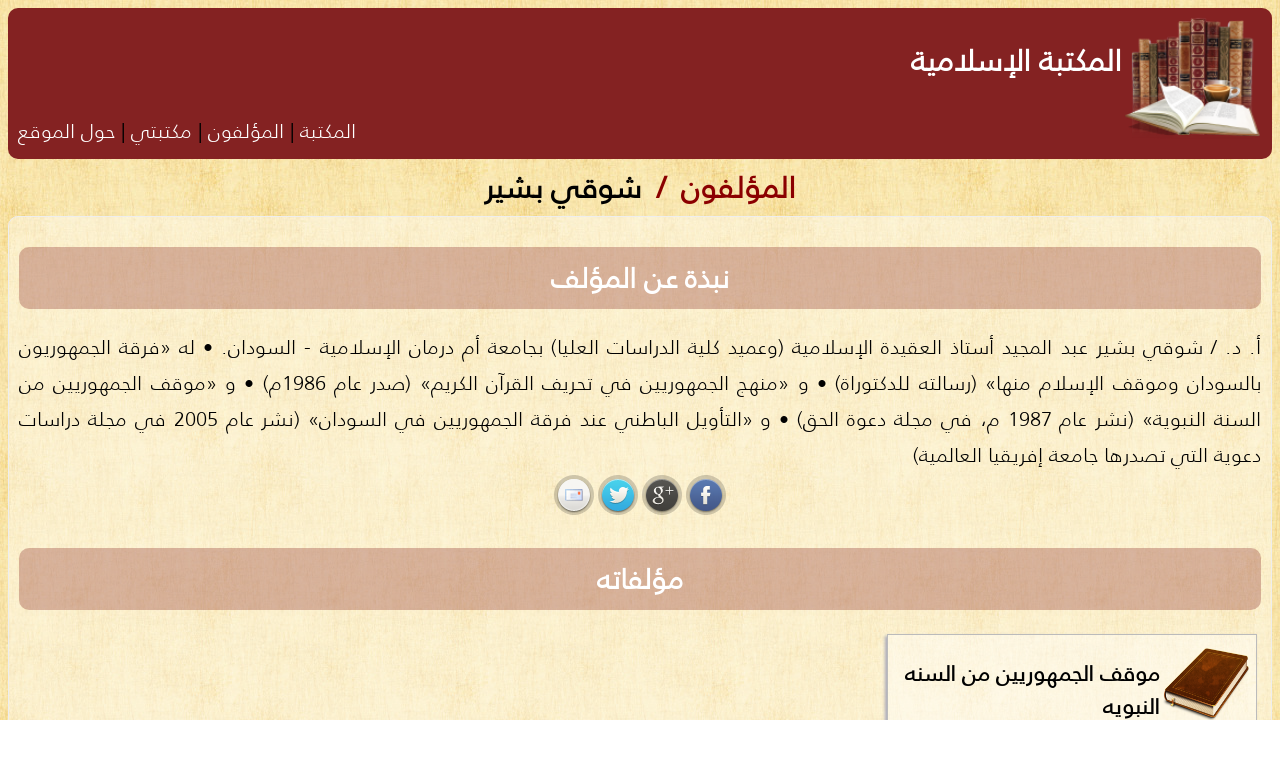

--- FILE ---
content_type: text/html; charset=UTF-8
request_url: https://books.islam-db.com/author/%D8%B4%D9%88%D9%82%D9%8A_%D8%A8%D8%B4%D9%8A%D8%B1
body_size: 1597
content:


<!DOCTYPE html>
<html dir="rtl" lang="ar">
    <head>
        <meta charset="UTF-8">
        <title>المكتبة الإسلامية - شوقي بشير</title>
        <link rel="shortcut icon" href="/images/book.png">
        <base href="https://books.islam-db.com">
        <link rel="stylesheet" href="js/share/jquery.share.css" />
        <link rel="stylesheet" type="text/css" href="css/main.css"/>
        <script type="text/javascript" src="js/jquery-1.9.1.min.js"></script>
        <script type="text/javascript" src="js/share/jquery.share.js"></script>
        <script type="text/javascript" src="js/main.js"></script>
		<!-- Google tag (gtag.js) -->
		<script async src="https://www.googletagmanager.com/gtag/js?id=G-RS8T57P63G"></script>
		<script>
		  window.dataLayer = window.dataLayer || [];
		  function gtag(){dataLayer.push(arguments);}
		  gtag('js', new Date());

		  gtag('config', 'G-RS8T57P63G');
		</script>
    </head>
    <body dir="rtl">
    <script>
  (function(i,s,o,g,r,a,m){i['GoogleAnalyticsObject']=r;i[r]=i[r]||function(){
  (i[r].q=i[r].q||[]).push(arguments)},i[r].l=1*new Date();a=s.createElement(o),
  m=s.getElementsByTagName(o)[0];a.async=1;a.src=g;m.parentNode.insertBefore(a,m)
  })(window,document,'script','//www.google-analytics.com/analytics.js','ga');

  ga('create', 'UA-62554046-2', 'auto');
  ga('send', 'pageview');

</script>        <div class="headarea">
            <div class="headlogo">
                <a href='https://books.islam-db.com'><img src='/images/books.png'></a>
            </div>
            <div class="headbody">
                <div class="headsection headtitle">
                    <h1><a href='https://books.islam-db.com'>المكتبة الإسلامية</a></h1>
                </div>
                <div class="headmenu">
                    <a href='/'>المكتبة</a> | 
                    <a href='/authors'>المؤلفون</a> | 
                    <a href='/mybooks'>مكتبتي</a> |
                    <a href='/about'>حول الموقع</a>
                </div>
            </div>
        </div>
        <div id='dynamicarea'>
            <div class='mainbar'>
                    <div class="mainbarsection">
        <h1>
            <a class='redlink' href='/authors'>المؤلفون</a>
            <span class="highlight">&nbsp;/&nbsp;</span>
            شوقي بشير        </h1>
    </div>
                </div>
            <div class="mainarea"><div class='mainareatitle'><h2>نبذة عن المؤلف</h2></div><div class='pagearea'>أ. د. / شوقي بشير عبد المجيدأستاذ العقيدة الإسلامية (وعميد كلية الدراسات العليا) بجامعة أم درمان الإسلامية - السودان.• له «فرقة الجمهوريون بالسودان وموقف الإسلام منها» (رسالته للدكتوراة)• و «منهج الجمهوريين في تحريف القرآن الكريم» (صدر عام 1986م)• و «موقف الجمهوريين من السنة النبوية» (نشر عام 1987 م، في مجلة دعوة الحق)• و «التأويل الباطني عند فرقة الجمهوريين في السودان» (نشر عام 2005 في مجلة دراسات دعوية التي تصدرها جامعة إفريقيا العالمية)</div>    <div id="socialdiv" style="text-align: center;"></div>
    <script>
        $('#socialdiv').share({
            networks: ['facebook','googleplus','twitter','email'],
            urlToShare: '/author/2443'
        });
    </script>   
    <div class='mainareatitle'><h2>مؤلفاته</h2></div><div class='book boxitem'><h2><a href='/book/موقف_الجمهوريين_من_السنه_النبويه'>موقف الجمهوريين من السنه النبويه</a></h2></div></div>
        </div>
        <div class='footerarea'>طور بواسطة نورين ميديا  © 2015</div>
    </body>
</html>



--- FILE ---
content_type: application/javascript
request_url: https://books.islam-db.com/js/main.js
body_size: 1522
content:

function updateComments(){
    var commentID = 0;
    $(".comment").each(function(){
        commentID = commentID + 1;
        $(this).attr("id", "comment"+commentID);
        $(this).attr("href", "javascript:void(0)");
        $(this).click(function(){
            $("body").append("<div class='fullscreen'><div id='commentmsg' class='commentmsg'>"+$(this).attr("title")+"</div></div>");
            $(".fullscreen").fadeIn("fast");
            $(".fullscreen").click(function(){
                $(".fullscreen").remove();
            });
        });
    });
}

function updateBoxes() {
    $(".category, .author, .book , .part").each(function(){
        
        //Render books, authors, categories
        //=================================================
        var imagename = "";
        var itemclass = $(this).attr("class");
        if(itemclass.indexOf("category")>=0)imagename = "books";
        else if(itemclass.indexOf("book")>=0)imagename = "book";
        else if(itemclass.indexOf("part")>=0)imagename = "read";
        else if(itemclass.indexOf("author")>=0)imagename = "author";
        
        var href = $(this).find("a").attr("href");
        var html = $(this).html();
        var classValue = "" +  $(this).attr("class");
        if(classValue.indexOf("more")<0) {
            $(this).html("<table><tr><td><a href='"+href+"'><img src='/images/"+imagename+".png'></a></td><td>"+html+"</td></tr></table>");
            $(this).attr("class", "boxitem");
        } else {
            $(this).html("<table style='width:100%;height:100%;text-align:center;'><tr><td>"+html+"</td></tr></table>");
            $(this).attr("class", "boxitem more");
        }
    });
}

$(document).ready(function(){
    
    updateComments();
    
    if($(".headmenu").css("display").indexOf("none")===0) {
            
        $(".headarea").append("<div class='mobilemenu'><img src='images/menu.png'><div class='menubody'><div></div>");
        
        $(".headmenu a").each(function(){
            $('.menubody').append("<div class='menuitem'>"+$(this)[0].outerHTML+"</div>");
        });
        
        $('.mobilemenu').click(function(event){
            event.stopPropagation();
            if($('.menubody').css("display").indexOf("block")>=0){
                $('.menubody').css("display", "none");
            } else {
                $('.menubody').css("top", $(".headarea").offset().top + $(".headarea").height() - window.scrollY);
                $('.menubody').css("left", $(".headarea").offset().left);
                $('.menubody').css("display", "block");
            }
        });
    }
    
    $("body").click(function(){
        if($('.menubody').css("display").indexOf("block")>=0){
            $('.menubody').css("display", "none");
        }
    });
    
    $(window).scroll(function(){
        if($('.menubody').css("display").indexOf("block")>=0){
            $('.menubody').css("display", "none");
        }
    });
    
    updateBoxes();
    
});

function removeCookie( name ) {
  document.cookie = name + '=; expires=Thu, 01 Jan 1970 00:00:01 GMT;';
}
function removeMatchingCookies(bookID) {
    var theCookies = document.cookie.split(';');
    console.log(theCookies.length);
    for (var i = 0 ; i < theCookies.length; i++) {
        var theCookie = theCookies[i].trim();
        var theCookieName = theCookie.split('=')[0];
        console.log(theCookieName);
        if(theCookieName.indexOf("partnumber_of_book"+bookID)==0) {
            removeCookie(theCookieName);
        }
        if(theCookieName.indexOf("pagenumber_of_book"+bookID)==0) {
            removeCookie(theCookieName);
        }
    }
}

function clearMyBook(bookID) { 
    $("#book"+bookID).fadeOut("fast", function (){
        removeMatchingCookies(bookID);
        $("#book"+bookID).remove();
    });
}
 
function loadPage(url,weburl) {
    $tempColor = $(".navpagenumber").css("color");
    $tempBKColor = $(".navpagenumber").css("background-color");
    
    $(".navpagenumber").css("color", "gray");
    $(".navpagenumber").css("background-color", "rgba(255,255,255,0.1)");
    $(".navpagenumber").prop('disabled', 'disabled');
    
    $.get(url, function(response) {
        if(response.indexOf("errorpagenotfound")>=0)
        {
            $(".navpagenumber").val($(".navpagenumber").attr("oldvalue"));
            $(".navpagenumber").css('color', $tempColor);
            $(".navpagenumber").css('background-color', $tempBKColor);
            $(".navpagenumber").prop('disabled', '');
            return;
        }
        $("#dynamicarea").html(response);
        window.scroll(0,0);
        window.history.pushState("", "", weburl);
        updateComments();
    });
}

function loadTitles(url, targetID) {
    target = $('#'+targetID);
    img = target.children(":first-child");
    if(img.attr("id")!=="load"){
        if(target.css("display")==="none") {
            target.css("display", "block");
        } else {
            target.css("display", "none");
        }
        return;
    }
    img.css("display", "block");
    $.get(url, function(response) {
        target.html(response);
    });
}
 
 
function loadItems(url) {
    $.get(url, function(response) {
        var parent = $(".more").parent();
        $(".more").remove();
        parent.append(response);
        updateBoxes();
    });
}